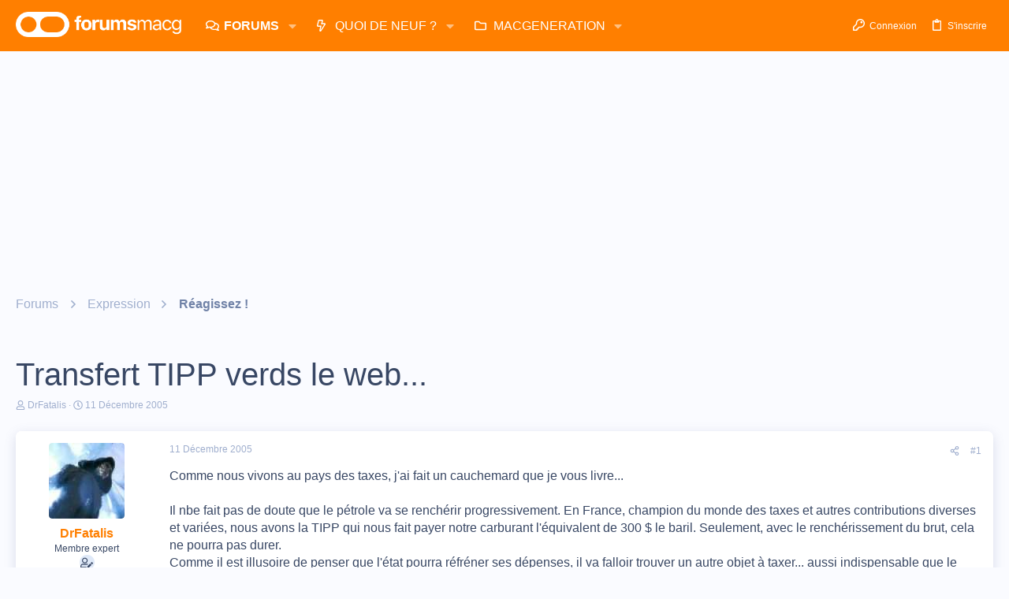

--- FILE ---
content_type: text/html; charset=utf-8
request_url: https://www.google.com/recaptcha/api2/aframe
body_size: 270
content:
<!DOCTYPE HTML><html><head><meta http-equiv="content-type" content="text/html; charset=UTF-8"></head><body><script nonce="PD3DJCXOW8h9ZzHY5FteYQ">/** Anti-fraud and anti-abuse applications only. See google.com/recaptcha */ try{var clients={'sodar':'https://pagead2.googlesyndication.com/pagead/sodar?'};window.addEventListener("message",function(a){try{if(a.source===window.parent){var b=JSON.parse(a.data);var c=clients[b['id']];if(c){var d=document.createElement('img');d.src=c+b['params']+'&rc='+(localStorage.getItem("rc::a")?sessionStorage.getItem("rc::b"):"");window.document.body.appendChild(d);sessionStorage.setItem("rc::e",parseInt(sessionStorage.getItem("rc::e")||0)+1);localStorage.setItem("rc::h",'1768835674333');}}}catch(b){}});window.parent.postMessage("_grecaptcha_ready", "*");}catch(b){}</script></body></html>

--- FILE ---
content_type: application/javascript; charset=utf-8
request_url: https://fundingchoicesmessages.google.com/f/AGSKWxWPVSgVyyEa1hyPWpR0gExG1Z_lNMAR2Yuo9YpEczynI6IQDoGj8CnjnMTQJbcIQLevYVrw0tu-69jpTTkuj7NE1C0906OCZOlyq-PLS32M0GAsmvFsu898Pow4WfB6GeEEjTr9FTEBxDBnrz7Qmotp39mAZob0HCJ2Em4Ig_0zV2oEDgDWsxex77Ra/_/ads_start.-ad-button-/ads/exo__ad_tall./AdZoneAdXp.
body_size: -1289
content:
window['68355da1-c750-49c6-8473-13f83ca140ae'] = true;

--- FILE ---
content_type: application/javascript
request_url: https://widget.collectiveaudience.co/sdk.js
body_size: 1823
content:
!function(){"use strict";var e,n,o={1389:function(e,n,o){o.d(n,{ON:function(){return a},R8:function(){return c},e4:function(){return i},fW:function(){return u},ow:function(){return d},pq:function(){return b}});let t="padding:2px;display:inline-block; background-color:#7342F5; border-radius: 0.3em; color:#fff;font-weight: 700;",r='font-family: PragmataPro, "SFMono-Regular", Consolas, "Liberation Mono", Menlo, Courier, monospace;color:#555;',f="%c Aud • Desk %c %c";function i(e){console.warn(f+e,t,"font-weight: 300",r+"font-weight: 400")}function a(e){console.error(f+e,t,"font-weight: 300",r+"font-weight: 400")}function c(e){0}function d(e,n){0}function u(e){0}function b(e){0}}},t={};function r(e){var n=t[e];if(void 0!==n)return n.exports;var f=t[e]={exports:{}};return o[e](f,f.exports,r),f.exports}r.m=o,r.d=function(e,n){for(var o in n)r.o(n,o)&&!r.o(e,o)&&Object.defineProperty(e,o,{enumerable:!0,get:n[o]})},r.f={},r.e=function(e){return Promise.all(Object.keys(r.f).reduce(function(n,o){return r.f[o](e,n),n},[]))},r.u=function(e){return"public/chunks/13.0.4/"+{87:"7e56be893d9fa0bb1af6",140:"0143a80d5f8e2d7f12ea",186:"4a80c4497f79ad224bb9",203:"fbc1d2f4f5a405593937",231:"039043036409157ec489",254:"4806f1e790e4aa2ce05d",264:"af5033fdc8d1c661a612",269:"6bc6b01d8152c2a42361",283:"4179362e0864473b787a",292:"53cd7ff353591f5c33e5",347:"01c865378e2cc6273c01",393:"cace8f0c5c0cf64a5ad1",421:"ddbd0ffa7004352f81ba",447:"f5d6adfb3b3bd95fc585",462:"d60776ce9079576e159e",557:"3164dd041c2dd166e70f",564:"99b30ad47228e0b2e8ba",569:"34a1f65089c8cd7fb153",585:"508d2f5493dfb9077734",638:"1e5a33b680e2ffbce393",639:"518a33749ea0146fdad5",691:"dba3fe4ea5daaf05d375",706:"61b043106d6a8e5686d1",710:"f924450600b194bf6353",720:"9634cf4f940c07aa78fd",722:"3ac7d66c11aa3cc183b1",751:"0ab5d103792a004f243c",798:"f170708d1dc25db4ca44",800:"f0752a3ffbf15fe97364",845:"2969c0abb39a94cb259f",855:"7b0c82efbc414998dfca",893:"114ade432aad1acc7919",924:"38e2ec4702cd209443e7",961:"bf72d465a1d929745766",964:"8066fd4be8602094e2ae",969:"3d3f837ceeef7c2f609d",971:"c7492d5ce51be457b541",992:"d427b65f21a59bdcd050",999:"4bb55c0beaa199039546"}[e]+".js"},r.o=function(e,n){return Object.prototype.hasOwnProperty.call(e,n)},e={},n="beop__d:",r.l=function(o,t,f,i){if(e[o])e[o].push(t);else{var a,c;if(void 0!==f)for(var d=document.getElementsByTagName("script"),u=0;u<d.length;u++){var b=d[u];if(b.getAttribute("src")==o||b.getAttribute("data-webpack")==n+f){a=b;break}}a||(c=!0,(a=document.createElement("script")).charset="utf-8",r.nc&&a.setAttribute("nonce",r.nc),a.setAttribute("data-webpack",n+f),a.src=o),e[o]=[t];var l=function(n,t){a.onerror=a.onload=null,clearTimeout(s);var r=e[o];if(delete e[o],a.parentNode&&a.parentNode.removeChild(a),r&&r.forEach(function(e){return e(t)}),n)return n(t)},s=setTimeout(l.bind(null,void 0,{type:"timeout",target:a}),12e4);a.onerror=l.bind(null,a.onerror),a.onload=l.bind(null,a.onload),c&&document.head.appendChild(a)}},r.r=function(e){"undefined"!=typeof Symbol&&Symbol.toStringTag&&Object.defineProperty(e,Symbol.toStringTag,{value:"Module"}),Object.defineProperty(e,"__esModule",{value:!0})},r.p="https://widget.collectiveaudience.co/de/",function(){var e={249:0};r.f.j=function(n,o){var t=r.o(e,n)?e[n]:void 0;if(0!==t)if(t)o.push(t[2]);else{var f=new Promise(function(o,r){t=e[n]=[o,r]});o.push(t[2]=f);var i=r.p+r.u(n),a=new Error;r.l(i,function(o){if(r.o(e,n)&&(0!==(t=e[n])&&(e[n]=void 0),t)){var f=o&&("load"===o.type?"missing":o.type),i=o&&o.target&&o.target.src;a.message="Loading chunk "+n+" failed.\n("+f+": "+i+")",a.name="ChunkLoadError",a.type=f,a.request=i,t[1](a)}},"chunk-"+n,n)}};var n=function(n,o){var t,f,i=o[0],a=o[1],c=o[2],d=0;if(i.some(function(n){return 0!==e[n]})){for(t in a)r.o(a,t)&&(r.m[t]=a[t]);if(c)c(r)}for(n&&n(o);d<i.length;d++)f=i[d],r.o(e,f)&&e[f]&&e[f][0](),e[f]=0},o=self.webpackChunkbeop_d=self.webpackChunkbeop_d||[];o.forEach(n.bind(null,0)),o.push=n.bind(null,o.push.bind(o))}();var f=r(1389);window.BeOpinionSDK?(0,f.e4)("Multiple SDKs loaded, ignoring the last one"):"undefined"==typeof Promise||void 0===Object.assign||void 0===Math.imul?(0,f.e4)("Missing browser APIs"):Promise.all([r.e(292),r.e(564)]).then(r.bind(r,5564)).then(function(e){window.BeOpinionSDK?(0,f.e4)("Multiple SDKs loaded, ignoring the last one"):(window.BeOpinionSDK=e,window.BeOpSDK=e,e.start())})}();